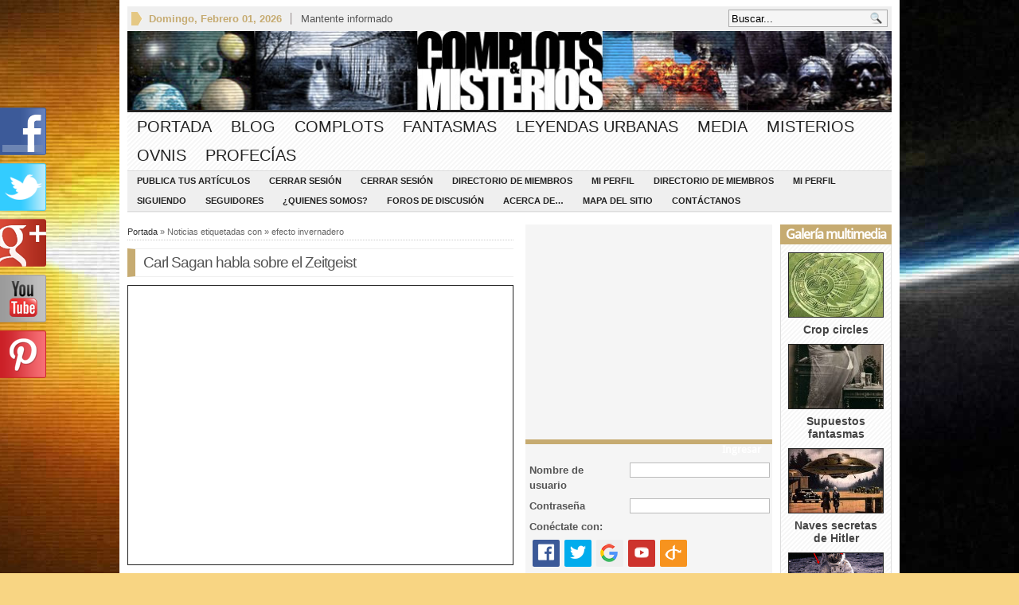

--- FILE ---
content_type: text/html; charset=UTF-8
request_url: https://www.complotsymisterios.com.ar/tag/efecto-invernadero
body_size: 13251
content:
<!DOCTYPE html PUBLIC "-//W3C//DTD XHTML 1.0 Transitional//EN" "http://www.w3.org/TR/xhtml1/DTD/xhtml1-transitional.dtd">
<html xmlns="http://www.w3.org/1999/xhtml">
<head profile="http://gmpg.org/xfn/11">

<meta http-equiv="Content-Type" content="text/html; charset=UTF-8" />
	
<title>Complots y Misterios &#8211; Revelando las principales incógnitas de la humanidad | Archivo de eiquetas | efecto invernadero</title>

	<link rel="stylesheet" type="text/css" media="all" href="https://www.complotsymisterios.com.ar/wp-content/themes/_wpnewspaper/style.css" />
	
	<link rel="alternate" type="application/rss+xml" title="RSS 2.0" href="http://www.complotsymisterios.com.ar/feed" />	
	<link rel="pingback" href="https://www.complotsymisterios.com.ar/xmlrpc.php" />

	<meta name='robots' content='max-image-preview:large' />
<link rel='dns-prefetch' href='//ajax.googleapis.com' />
<link rel='dns-prefetch' href='//s.w.org' />
<link rel="alternate" type="application/rss+xml" title="Complots y Misterios - Revelando las principales incógnitas de la humanidad &raquo; Feed" href="https://www.complotsymisterios.com.ar/feed" />
<link rel="alternate" type="application/rss+xml" title="Complots y Misterios - Revelando las principales incógnitas de la humanidad &raquo; Feed de los comentarios" href="https://www.complotsymisterios.com.ar/comments/feed" />
<link rel="alternate" type="application/rss+xml" title="Complots y Misterios - Revelando las principales incógnitas de la humanidad &raquo; Etiqueta efecto invernadero del feed" href="https://www.complotsymisterios.com.ar/tag/efecto-invernadero/feed" />
		<script type="text/javascript">
			window._wpemojiSettings = {"baseUrl":"https:\/\/s.w.org\/images\/core\/emoji\/13.0.1\/72x72\/","ext":".png","svgUrl":"https:\/\/s.w.org\/images\/core\/emoji\/13.0.1\/svg\/","svgExt":".svg","source":{"concatemoji":"https:\/\/www.complotsymisterios.com.ar\/wp-includes\/js\/wp-emoji-release.min.js?ver=5.7.14"}};
			!function(e,a,t){var n,r,o,i=a.createElement("canvas"),p=i.getContext&&i.getContext("2d");function s(e,t){var a=String.fromCharCode;p.clearRect(0,0,i.width,i.height),p.fillText(a.apply(this,e),0,0);e=i.toDataURL();return p.clearRect(0,0,i.width,i.height),p.fillText(a.apply(this,t),0,0),e===i.toDataURL()}function c(e){var t=a.createElement("script");t.src=e,t.defer=t.type="text/javascript",a.getElementsByTagName("head")[0].appendChild(t)}for(o=Array("flag","emoji"),t.supports={everything:!0,everythingExceptFlag:!0},r=0;r<o.length;r++)t.supports[o[r]]=function(e){if(!p||!p.fillText)return!1;switch(p.textBaseline="top",p.font="600 32px Arial",e){case"flag":return s([127987,65039,8205,9895,65039],[127987,65039,8203,9895,65039])?!1:!s([55356,56826,55356,56819],[55356,56826,8203,55356,56819])&&!s([55356,57332,56128,56423,56128,56418,56128,56421,56128,56430,56128,56423,56128,56447],[55356,57332,8203,56128,56423,8203,56128,56418,8203,56128,56421,8203,56128,56430,8203,56128,56423,8203,56128,56447]);case"emoji":return!s([55357,56424,8205,55356,57212],[55357,56424,8203,55356,57212])}return!1}(o[r]),t.supports.everything=t.supports.everything&&t.supports[o[r]],"flag"!==o[r]&&(t.supports.everythingExceptFlag=t.supports.everythingExceptFlag&&t.supports[o[r]]);t.supports.everythingExceptFlag=t.supports.everythingExceptFlag&&!t.supports.flag,t.DOMReady=!1,t.readyCallback=function(){t.DOMReady=!0},t.supports.everything||(n=function(){t.readyCallback()},a.addEventListener?(a.addEventListener("DOMContentLoaded",n,!1),e.addEventListener("load",n,!1)):(e.attachEvent("onload",n),a.attachEvent("onreadystatechange",function(){"complete"===a.readyState&&t.readyCallback()})),(n=t.source||{}).concatemoji?c(n.concatemoji):n.wpemoji&&n.twemoji&&(c(n.twemoji),c(n.wpemoji)))}(window,document,window._wpemojiSettings);
		</script>
		<style type="text/css">
img.wp-smiley,
img.emoji {
	display: inline !important;
	border: none !important;
	box-shadow: none !important;
	height: 1em !important;
	width: 1em !important;
	margin: 0 .07em !important;
	vertical-align: -0.1em !important;
	background: none !important;
	padding: 0 !important;
}
</style>
	<link rel='stylesheet' id='fblb-css-css'  href='https://www.complotsymisterios.com.ar/wp-content/plugins/arscode-social-slider/fblb.css?ver=5.7.14' type='text/css' media='all' />
<link rel='stylesheet' id='jquery-lionbars-css'  href='https://www.complotsymisterios.com.ar/wp-content/plugins/arscode-social-slider/lionbars/lionbars.css?ver=5.7.14' type='text/css' media='all' />
<!--[if lte IE 7]>
<link rel='stylesheet' id='fblb-css-ie7-css'  href='https://www.complotsymisterios.com.ar/wp-content/plugins/arscode-social-slider/ie7.css?ver=5.7.14' type='text/css' media='all' />
<![endif]-->
<link rel='stylesheet' id='login-with-ajax-css'  href='https://www.complotsymisterios.com.ar/wp-content/plugins/login-with-ajax/widget/widget.css?ver=3.1.11' type='text/css' media='all' />
<link rel='stylesheet' id='wp-block-library-css'  href='https://www.complotsymisterios.com.ar/wp-includes/css/dist/block-library/style.min.css?ver=5.7.14' type='text/css' media='all' />
<link rel='stylesheet' id='gabfire-widget-css-css'  href='https://www.complotsymisterios.com.ar/wp-content/plugins/gabfire-widget-pack/css/style.css?ver=5.7.14' type='text/css' media='all' />
<link rel='stylesheet' id='userpro_google_font-css'  href='https://www.complotsymisterios.com.arhttps?ver=5.7.14' type='text/css' media='all' />
<link rel='stylesheet' id='userpro_min-css'  href='https://www.complotsymisterios.com.ar/wp-content/plugins/userpro/css/userpro.min.css?ver=5.7.14' type='text/css' media='all' />
<link rel='stylesheet' id='userpro_lightview-css'  href='https://www.complotsymisterios.com.ar/wp-content/plugins/userpro/css/lightview/lightview.css?ver=5.7.14' type='text/css' media='all' />
<link rel='stylesheet' id='userpro_jquery_ui_style-css'  href='https://www.complotsymisterios.com.ar/wp-content/plugins/userpro/css/userpro-jquery-ui.css?ver=5.7.14' type='text/css' media='all' />
<link rel='stylesheet' id='userpro_skin_min-css'  href='https://www.complotsymisterios.com.ar/wp-content/plugins/userpro/skins/elegant/style.css?ver=5.7.14' type='text/css' media='all' />
<link rel='stylesheet' id='rpt_front_style-css'  href='https://www.complotsymisterios.com.ar/wp-content/plugins/related-posts-thumbnails/assets/css/front.css?ver=1.9.0' type='text/css' media='all' />
<link rel='stylesheet' id='userpro_msg-css'  href='https://www.complotsymisterios.com.ar/wp-content/plugins/userpro-messaging/css/userpro-msg.css?ver=5.7.14' type='text/css' media='all' />
<link rel='stylesheet' id='userpro_mcsroll-css'  href='https://www.complotsymisterios.com.ar/wp-content/plugins/userpro-messaging/css/jquery.mCustomScrollbar.css?ver=5.7.14' type='text/css' media='all' />
<link rel='stylesheet' id='ratenow_css-css'  href='http://www.complotsymisterios.com.ar/wp-content/plugins/userpro-rating/assets/lib/jquery.raty.css?ver=5.7.14' type='text/css' media='all' />
<link rel='stylesheet' id='rate-custom_css-css'  href='http://www.complotsymisterios.com.ar/wp-content/plugins/userpro-rating/assets/rate-custom.css?ver=5.7.14' type='text/css' media='all' />
<link rel='stylesheet' id='gabfire_shortcodes-css'  href='https://www.complotsymisterios.com.ar/wp-content/themes/_wpnewspaper/framework/functions/shortcodes.css?ver=5.7.14' type='text/css' media='all' />
<script type='text/javascript' src='http://www.complotsymisterios.com.ar/wp-content/plugins/facebook-activity-feed-widget-for-wordpress/jscolor/jscolor.js?ver=5.7.14' id='jscolor-js'></script>
<script type='text/javascript' src='http://ajax.googleapis.com/ajax/libs/jquery/1/jquery.min.js?ver=5.7.14' id='jquery-js'></script>
<script type='text/javascript' src='https://www.complotsymisterios.com.ar/wp-content/plugins/arscode-social-slider/js/userscripts.js?ver=5.7.14' id='fblb-js-js'></script>
<script type='text/javascript' src='https://www.complotsymisterios.com.ar/wp-content/plugins/arscode-social-slider/lionbars/jquery.lionbars.0.3.min.js?ver=5.7.14' id='jquery-lionbars-js'></script>
<script type='text/javascript' id='login-with-ajax-js-extra'>
/* <![CDATA[ */
var LWA = {"ajaxurl":"https:\/\/www.complotsymisterios.com.ar\/wp-admin\/admin-ajax.php"};
/* ]]> */
</script>
<script type='text/javascript' src='https://www.complotsymisterios.com.ar/wp-content/plugins/login-with-ajax/widget/login-with-ajax.js?ver=3.1.11' id='login-with-ajax-js'></script>
<script type='text/javascript' src='https://www.complotsymisterios.com.ar/wp-content/plugins/userpro/scripts/scripts.min.js?ver=5.7.14' id='userpro_min-js'></script>
<script type='text/javascript' src='https://ajax.googleapis.com/ajax/libs/swfobject/2.2/swfobject.js?ver=5.7.14' id='userpro_swf-js'></script>
<script type='text/javascript' src='https://www.complotsymisterios.com.ar/wp-content/plugins/userpro/scripts/spinners/spinners.min.js?ver=5.7.14' id='userpro_spinners-js'></script>
<script type='text/javascript' src='https://www.complotsymisterios.com.ar/wp-content/plugins/userpro/scripts/lightview/lightview.js?ver=5.7.14' id='userpro_lightview-js'></script>
<script type='text/javascript' src='https://www.complotsymisterios.com.ar/wp-content/plugins/userpro-messaging/scripts/userpro-msg.js?ver=5.7.14' id='userpro_msg-js'></script>
<script type='text/javascript' src='https://www.complotsymisterios.com.ar/wp-content/plugins/userpro-messaging/scripts/jquery.textareaAutoResize.js?ver=5.7.14' id='userpro_textarea_auto-js'></script>
<script type='text/javascript' src='https://www.complotsymisterios.com.ar/wp-content/plugins/userpro-messaging/scripts/jquery.mousewheel.min.js?ver=5.7.14' id='userpro_mousewheel-js'></script>
<script type='text/javascript' src='https://www.complotsymisterios.com.ar/wp-content/plugins/userpro-messaging/scripts/jquery.mCustomScrollbar.min.js?ver=5.7.14' id='userpro_mcsroll-js'></script>
<script type='text/javascript' src='https://www.complotsymisterios.com.ar/wp-content/plugins/userpro/addons/social/scripts/userpro-social.js?ver=5.7.14' id='userpro_sc-js'></script>
<script type='text/javascript' src='https://www.complotsymisterios.com.ar/wp-content/plugins/userpro/addons/emd/scripts/userpro-emd.js?ver=5.7.14' id='userpro_ed-js'></script>
<script type='text/javascript' src='http://www.complotsymisterios.com.ar/wp-content/plugins/userpro-rating/assets/lib/jquery.raty.js?ver=5.7.14' id='rate_jquery-js'></script>
<script type='text/javascript' src='http://www.complotsymisterios.com.ar/wp-content/plugins/userpro-rating/assets/rate.js?ver=5.7.14' id='rate_js-js'></script>
<script type='text/javascript' src='https://www.complotsymisterios.com.ar/wp-includes/js/jquery/jquery-migrate.min.js?ver=3.3.2' id='jquery-migrate-js'></script>
<script type='text/javascript' src='https://www.complotsymisterios.com.ar/wp-content/themes/_wpnewspaper/inc/js/jquery.cycle.all.min.js?ver=5.7.14' id='jcycle-js'></script>
<script type='text/javascript' src='https://www.complotsymisterios.com.ar/wp-content/themes/_wpnewspaper/inc/js/slides.min.jquery.js?ver=5.7.14' id='slides.min-js'></script>
<script type='text/javascript' src='https://www.complotsymisterios.com.ar/wp-content/themes/_wpnewspaper/inc/js/jquery.tools.min.js?ver=5.7.14' id='jquerytools-js'></script>
<script type='text/javascript' src='https://www.complotsymisterios.com.ar/wp-content/themes/_wpnewspaper/inc/js/jquery.colorbox-min.js?ver=5.7.14' id='colorbox-js'></script>
<script type='text/javascript' src='https://www.complotsymisterios.com.ar/wp-content/themes/_wpnewspaper/inc/js/flowplayer/flowplayer-3.2.6.min.js?ver=5.7.14' id='flowplayer-js'></script>
<script type='text/javascript' src='https://www.complotsymisterios.com.ar/wp-content/themes/_wpnewspaper/inc/js/superfish-1.4.8.js?ver=5.7.14' id='superfish-js'></script>
<link rel="https://api.w.org/" href="https://www.complotsymisterios.com.ar/wp-json/" /><link rel="alternate" type="application/json" href="https://www.complotsymisterios.com.ar/wp-json/wp/v2/tags/5140" /><link rel="EditURI" type="application/rsd+xml" title="RSD" href="https://www.complotsymisterios.com.ar/xmlrpc.php?rsd" />
<link rel="wlwmanifest" type="application/wlwmanifest+xml" href="https://www.complotsymisterios.com.ar/wp-includes/wlwmanifest.xml" /> 
<meta name="generator" content="WordPress 5.7.14" />
<script type='text/javascript' src='https://complotsymisterios.api.oneall.com/socialize/library.js' id='oa_social_library-js'></script>
		<script type="text/javascript">
		var userpro_ajax_url = 'https://www.complotsymisterios.com.ar/wp-admin/admin-ajax.php';
		</script>
			<script type="text/javascript">
		var userpro_upload_url = 'https://www.complotsymisterios.com.ar/wp-content/plugins/userpro/lib/fileupload/fileupload.php';
		</script>
		<script type="text/javascript">
	var ajaxurl = 'https://www.complotsymisterios.com.ar/wp-admin/admin-ajax.php';
	</script>
	<link href="https://www.complotsymisterios.com.ar/wp-content/themes/_wpnewspaper/styles/sans-yellow.css" rel="stylesheet" type="text/css" />

	<script type='text/javascript'>
	(function($) {
		$(document).ready(function() { 
			
			$('a[href=#top]').click(function(){	$('html, body').animate({scrollTop:0}, 'slow');	return false; });			
						
			$(".inline").colorbox({inline:true, width:450});
			
			$('#featured-slider .fea-slides').cycle({ 
				pauseOnPagerHover: 1,
				prev:   '.fea_prev',
				next:   '.fea_next',
				pauseOnPagerHover: 1,
				fx:     'fade',
				timeout: '5',
				speed: '1',
				pager:  '#featured-nav', 
				pagerAnchorBuilder: function(idx, slide) { 
					// return selector string for existing anchor 
					return '#featured-nav li:eq(' + idx + ') a'; 
				} 
			});

			$('#video-slider .fea-slides').cycle({ 
				pauseOnPagerHover: 1,
				prev:   '.vid_prev',
				next:   '.vid_next',
				pager:  '#vid-nav', 
				fx:     'fade',
				timeout: 0
			});
			
			$('#mid-slider .fea-slides').cycle({ 
				fx:     'fade', 
				timeout: 0,
				prev:   '.media_prev',
				next:   '.media_next',
				pauseOnPagerHover: 1,
				pager:  '#mid-slider-pagination', 
				pagerAnchorBuilder: function(idx, slide) { 
					// return selector string for existing anchor 
					return '#mid-slider-pagination li:eq(' + idx + ') a'; 
				} 
			});					

			$('#slides').slides({
								autoHeight: true
			});

			$("ul.tabs").tabs("div.panes > div");
			$("ul.sc_tabs").tabs("div.sc_tabs-content > div");
		});
	})(jQuery);
	</script>
      <style>
      #related_posts_thumbnails li{
          border-right: 1px solid #DDDDDD;
          background-color: #FFFFFF      }
      #related_posts_thumbnails li:hover{
          background-color: #EEEEEF;
      }
      .relpost_content{
          font-size:	12px;
          color: 		#333333;
      }
      .relpost-block-single{
          background-color: #FFFFFF;
          border-right: 1px solid  #DDDDDD;
          border-left: 1px solid  #DDDDDD;
          margin-right: -1px;
      }
      .relpost-block-single:hover{
          background-color: #EEEEEF;
      }
      </style>

  <link rel="shortcut icon" href="http://www.complotsymisterios.com.ar/wp-content/uploads/2013/07/favicon.ico"/>
<script>
  (function(i,s,o,g,r,a,m){i['GoogleAnalyticsObject']=r;i[r]=i[r]||function(){
  (i[r].q=i[r].q||[]).push(arguments)},i[r].l=1*new Date();a=s.createElement(o),
  m=s.getElementsByTagName(o)[0];a.async=1;a.src=g;m.parentNode.insertBefore(a,m)
  })(window,document,'script','//www.google-analytics.com/analytics.js','ga');

  ga('create', 'UA-1459685-30', 'complotsymisterios.com.ar');
  ga('send', 'pageview');

</script>
<style type="text/css" id="custom-background-css">
body.custom-background { background-image: url("https://www.complotsymisterios.com.ar/wp-content/uploads/2013/07/bg2.jpg"); background-position: center top; background-size: auto; background-repeat: no-repeat; background-attachment: fixed; }
</style>
		
	
		
	
		<link rel="stylesheet" type="text/css" media="all" href="https://www.complotsymisterios.com.ar/wp-content/themes/_wpnewspaper/colorbox.css" />
	
	<!--[if lte IE 8]>
		<style type="text/css" media="screen">
			#gab_gallery .apple_overlay {border:1px solid #aaa;}
		</style>
	<![endif]-->	

</head>

<body class="archive tag tag-efecto-invernadero tag-5140 custom-background">


<div class="wrapper">
	<div id="masthead">
		<ul class="mastheadnav dropdown">
						
				<li class="date">
					<script type="text/javascript">
						<!--
						var mydate=new Date()
						var year=mydate.getYear()
						if (year < 1000)
						year+=1900
						var day=mydate.getDay()
						var month=mydate.getMonth()
						var daym=mydate.getDate()
						if (daym<10)
						daym="0"+daym
						var dayarray=new Array("Domingo","Lunes","Martes","Miércoles","Jueves","Viernes","Sábado")
						var montharray=new Array("Enero","Febrero","Marzo","Abril","Mayo","Junio","Julio","Agosto","Septiembre","Octubre","Noviembre","Diciembre")
						document.write(""+dayarray[day]+", "+montharray[month]+" "+daym+", "+year+"")
						// -->
					</script>
				</li>
				<li><a class="inline" href="#sconnected">Mantente informado</a></li>			
					</ul>
		<div class="hide">
			<div id="sconnected"> 
									<h3 class="widgettitle">Widgetized Section</h3>
					<p>Go to Admin &raquo; Appearance &raquo; Widgets &raquo;  and move <strong>Gabfire Widget: Social</strong> into that <strong>MastheadOverlay</strong> zone</p>
							</div>
		</div>
		
		<div id="search">
			<form class="gab_search_style1" action="https://www.complotsymisterios.com.ar/">
	<fieldset>
		<input type="text" id="s" name="s" value="Buscar..." onfocus="if(this.value==this.defaultValue)this.value='';" onblur="if(this.value=='')this.value=this.defaultValue;"/>
		<input type="image" class="submit_style1" src="https://www.complotsymisterios.com.ar/wp-content/themes/_wpnewspaper/framework/images/search.png" alt="Buscar..." value="" /> 
	</fieldset>
</form>		</div><!-- /search -->
		<div class="clear"></div>
		
	</div><!-- /masthead -->

	<div id="header">
					<a href="https://www.complotsymisterios.com.ar/" title="En nuestro sitio intentaremos revelarte los principales misterios que se han ido generando a lo largo de la historia, dar un poco de luz sobre el fenómeno de los OVNIS y las abducciones, mostrarte fotos y hechos comprobados sobre los fantasmas y sus apariciones">
				<img src="http://www.complotsymisterios.com.ar/wp-content/uploads/2013/07/logo2.jpg" id="header_banner" alt="Complots y Misterios &#8211; Revelando las principales incógnitas de la humanidad" title="Complots y Misterios &#8211; Revelando las principales incógnitas de la humanidad"/>
			</a>
					

	</div><!-- /header -->

	<div id="mainmenu">
		<ul class="mainnav dropdown">
						
				<li class="first"><a href="https://www.complotsymisterios.com.ar/" title="En nuestro sitio intentaremos revelarte los principales misterios que se han ido generando a lo largo de la historia, dar un poco de luz sobre el fenómeno de los OVNIS y las abducciones, mostrarte fotos y hechos comprobados sobre los fantasmas y sus apariciones">Portada</a></li>
				
					<li class="cat-item cat-item-334"><a href="https://www.complotsymisterios.com.ar/secciones/blog">Blog</a>
<ul class='children'>
	<li class="cat-item cat-item-2753"><a href="https://www.complotsymisterios.com.ar/secciones/blog/notas-de-los-usuarios">Notas de los usuarios</a>
</li>
	<li class="cat-item cat-item-266"><a href="https://www.complotsymisterios.com.ar/secciones/blog/preguntas-y-respuestas">Preguntas y Respuestas</a>
</li>
	<li class="cat-item cat-item-5199"><a href="https://www.complotsymisterios.com.ar/secciones/blog/relatos-de-horror">Relatos de horror</a>
</li>
	<li class="cat-item cat-item-307"><a href="https://www.complotsymisterios.com.ar/secciones/blog/videos-de-los-usuarios">Videos de los usuarios</a>
</li>
</ul>
</li>
	<li class="cat-item cat-item-12"><a href="https://www.complotsymisterios.com.ar/secciones/complots-y-fabulaciones">Complots</a>
<ul class='children'>
	<li class="cat-item cat-item-24"><a href="https://www.complotsymisterios.com.ar/secciones/complots-y-fabulaciones/conspiraciones">Conspiraciones</a>
</li>
	<li class="cat-item cat-item-25"><a href="https://www.complotsymisterios.com.ar/secciones/complots-y-fabulaciones/videos-sobre-complots">Videos sobre complots</a>
</li>
</ul>
</li>
	<li class="cat-item cat-item-3"><a href="https://www.complotsymisterios.com.ar/secciones/fantasmas-y-apariciones">Fantasmas</a>
<ul class='children'>
	<li class="cat-item cat-item-4"><a href="https://www.complotsymisterios.com.ar/secciones/fantasmas-y-apariciones/apariciones">Apariciones</a>
</li>
	<li class="cat-item cat-item-5"><a href="https://www.complotsymisterios.com.ar/secciones/fantasmas-y-apariciones/casos-inexplicables">Casos inexplicables</a>
</li>
	<li class="cat-item cat-item-6"><a href="https://www.complotsymisterios.com.ar/secciones/fantasmas-y-apariciones/videos-de-fantasmas">Videos de fantasmas</a>
</li>
</ul>
</li>
	<li class="cat-item cat-item-10"><a href="https://www.complotsymisterios.com.ar/secciones/leyendas-urbanas">Leyendas urbanas</a>
<ul class='children'>
	<li class="cat-item cat-item-18"><a href="https://www.complotsymisterios.com.ar/secciones/leyendas-urbanas/leyendas-actuales">Leyendas actuales</a>
</li>
	<li class="cat-item cat-item-19"><a href="https://www.complotsymisterios.com.ar/secciones/leyendas-urbanas/leyendas-en-la-historia">Leyendas en la historia</a>
</li>
	<li class="cat-item cat-item-26"><a href="https://www.complotsymisterios.com.ar/secciones/leyendas-urbanas/videos-sobre-leyendas">Videos sobre leyendas</a>
</li>
</ul>
</li>
	<li class="cat-item cat-item-30"><a href="https://www.complotsymisterios.com.ar/secciones/media">Media</a>
<ul class='children'>
	<li class="cat-item cat-item-1096"><a href="https://www.complotsymisterios.com.ar/secciones/media/documentales">Documentales</a>
</li>
	<li class="cat-item cat-item-28"><a href="https://www.complotsymisterios.com.ar/secciones/media/galeria-de-fotos">Galería de fotos</a>
</li>
	<li class="cat-item cat-item-29"><a href="https://www.complotsymisterios.com.ar/secciones/media/galeria-de-videos">Galería de videos</a>
</li>
</ul>
</li>
	<li class="cat-item cat-item-11"><a href="https://www.complotsymisterios.com.ar/secciones/misterios-sin-resolver">Misterios</a>
<ul class='children'>
	<li class="cat-item cat-item-20"><a href="https://www.complotsymisterios.com.ar/secciones/misterios-sin-resolver/misterios-actuales">Misterios actuales</a>
</li>
	<li class="cat-item cat-item-21"><a href="https://www.complotsymisterios.com.ar/secciones/misterios-sin-resolver/misterios-en-la-historia">Misterios en la historia</a>
	<ul class='children'>
	<li class="cat-item cat-item-642"><a href="https://www.complotsymisterios.com.ar/secciones/misterios-sin-resolver/misterios-en-la-historia/ooparts">Ooparts</a>
</li>
	</ul>
</li>
	<li class="cat-item cat-item-22"><a href="https://www.complotsymisterios.com.ar/secciones/misterios-sin-resolver/misterios-religiosos">Misterios religiosos</a>
</li>
	<li class="cat-item cat-item-23"><a href="https://www.complotsymisterios.com.ar/secciones/misterios-sin-resolver/videos-sobre-misterios">Videos sobre misterios</a>
</li>
</ul>
</li>
	<li class="cat-item cat-item-8"><a href="https://www.complotsymisterios.com.ar/secciones/ovnis-y-extraterrestres">Ovnis</a>
<ul class='children'>
	<li class="cat-item cat-item-14"><a href="https://www.complotsymisterios.com.ar/secciones/ovnis-y-extraterrestres/abducciones">Abducciones</a>
</li>
	<li class="cat-item cat-item-1094"><a href="https://www.complotsymisterios.com.ar/secciones/ovnis-y-extraterrestres/seres-extraterrestres">Extraterrestres</a>
</li>
	<li class="cat-item cat-item-13"><a href="https://www.complotsymisterios.com.ar/secciones/ovnis-y-extraterrestres/objetos-no-identificados">Objetos no identificados</a>
</li>
	<li class="cat-item cat-item-15"><a href="https://www.complotsymisterios.com.ar/secciones/ovnis-y-extraterrestres/videos-de-ovnis">Videos de OVNIs</a>
</li>
</ul>
</li>
	<li class="cat-item cat-item-9"><a href="https://www.complotsymisterios.com.ar/secciones/predicciones-y-profecias">Profecías</a>
<ul class='children'>
	<li class="cat-item cat-item-16"><a href="https://www.complotsymisterios.com.ar/secciones/predicciones-y-profecias/profecias-generales">Profecías generales</a>
</li>
	<li class="cat-item cat-item-17"><a href="https://www.complotsymisterios.com.ar/secciones/predicciones-y-profecias/profecias-religiosas">Profecías religiosas</a>
</li>
	<li class="cat-item cat-item-27"><a href="https://www.complotsymisterios.com.ar/secciones/predicciones-y-profecias/videos-sobre-profecias">Videos sobre profecías</a>
</li>
</ul>
</li>
				
		</ul>
		<div class="clear"></div>
	</div><!-- /mainmenu -->
	
	<div id="submenu">
		<ul class="subnav dropdown">
							<li class="page_item page-item-2432"><a href="https://www.complotsymisterios.com.ar/publica-tus-articulos.html">Publica tus artículos</a></li>
<li class="page_item page-item-9242"><a href="https://www.complotsymisterios.com.ar/logout.html">Cerrar sesión</a></li>
<li class="page_item page-item-9243"><a href="https://www.complotsymisterios.com.ar/logout-2.html">Cerrar sesión</a></li>
<li class="page_item page-item-9244"><a href="https://www.complotsymisterios.com.ar/members.html">Directorio de miembros</a></li>
<li class="page_item page-item-9245 page_item_has_children"><a href="https://www.complotsymisterios.com.ar/profile.html">Mi perfil</a>
<ul class='children'>
	<li class="page_item page-item-9247"><a href="https://www.complotsymisterios.com.ar/profile/edit.html">Editar perfil</a></li>
	<li class="page_item page-item-9250"><a href="https://www.complotsymisterios.com.ar/profile/register.html">Registrarse</a></li>
	<li class="page_item page-item-9252"><a href="https://www.complotsymisterios.com.ar/profile/login.html">Iniciar sesión</a></li>
</ul>
</li>
<li class="page_item page-item-9246"><a href="https://www.complotsymisterios.com.ar/members-2.html">Directorio de miembros</a></li>
<li class="page_item page-item-9248 page_item_has_children"><a href="https://www.complotsymisterios.com.ar/profile-2.html">Mi perfil</a>
<ul class='children'>
	<li class="page_item page-item-9249"><a href="https://www.complotsymisterios.com.ar/profile-2/edit.html">Editar perfil</a></li>
	<li class="page_item page-item-9251"><a href="https://www.complotsymisterios.com.ar/profile-2/register.html">Registrarse</a></li>
	<li class="page_item page-item-9253"><a href="https://www.complotsymisterios.com.ar/profile-2/login.html">Iniciar sesión</a></li>
</ul>
</li>
<li class="page_item page-item-9254"><a href="https://www.complotsymisterios.com.ar/following.html">Siguiendo</a></li>
<li class="page_item page-item-9255"><a href="https://www.complotsymisterios.com.ar/followers.html">Seguidores</a></li>
<li class="page_item page-item-356 page_item_has_children"><a href="https://www.complotsymisterios.com.ar/quienes-somos.html">¿Quienes somos?</a>
<ul class='children'>
	<li class="page_item page-item-12"><a href="https://www.complotsymisterios.com.ar/quienes-somos/terminos-y-condiciones.html">Términos y Condiciones</a></li>
</ul>
</li>
<li class="page_item page-item-365"><a href="https://www.complotsymisterios.com.ar/foros-de-discusion.html">Foros de discusión</a></li>
<li class="page_item page-item-10 page_item_has_children"><a href="https://www.complotsymisterios.com.ar/acerca-de-complots-y-misterios.html">Acerca de&#8230;</a>
<ul class='children'>
	<li class="page_item page-item-2916"><a href="https://www.complotsymisterios.com.ar/acerca-de-complots-y-misterios/intercambio-de-enlaces.html">Intercambio de enlaces</a></li>
	<li class="page_item page-item-2"><a href="https://www.complotsymisterios.com.ar/acerca-de-complots-y-misterios/politica_de_privacidad.html">Política de privacidad</a></li>
</ul>
</li>
<li class="page_item page-item-1717"><a href="https://www.complotsymisterios.com.ar/mapa-del-sitio.html">Mapa del sitio</a></li>
<li class="page_item page-item-363"><a href="https://www.complotsymisterios.com.ar/contactanos.html">Contáctanos</a></li>
				
		</ul>
		<div class="clear"></div>
	</div><!-- /submenu -->
	<div id="container">

			<div id="main">			
				<span id="bcrum"><a href="https://www.complotsymisterios.com.ar">Portada</a>&nbsp;&raquo;&nbsp;Noticias etiquetadas con&nbsp;&raquo;&nbsp;efecto invernadero</span>
					

	<div id="post-8891" class="entry post-8891 post type-post status-publish format-standard has-post-thumbnail hentry category-conspiraciones category-galeria-de-videos category-videos-sobre-complots tag-carl-sagan tag-efecto-invernadero tag-gobiernos tag-historia tag-militares tag-nasa tag-planeta tag-tierra tag-verdad tag-zeitgeist">	

		<h2 class="entry_title">
			<a href="https://www.complotsymisterios.com.ar/complots-y-fabulaciones/conspiraciones/carl-sagan-habla-sobre-el-zeitgeist.html" rel="bookmark" title="Enlace permanente a Carl Sagan habla sobre el Zeitgeist" >Carl Sagan habla sobre el Zeitgeist</a>
		</h2>
		
		
		<span class="cf_gab_video aligncenter archive-video">		
			<iframe title="Carl Sagan habla sobre el Zeitgeist" src="http://www.youtube.com/embed/_WJ3Fli7iYY?wmode=opaque&amp;showinfo=0&amp;autohide=1" width="483" height="350" allowfullscreen></iframe>
		</span>		<p>Para verlo correctamente, hay que activar los subtítulos desde la barra del navegador de YouTube Zeitgeist es originalmente una expresión del idioma alemán que significa «el espíritu (Geist) del tiempo&hellip;</p>
		<p class="postmeta"><span class="meta_date">19 enero, 2014</span><span class="meta_comment"><a href="https://www.complotsymisterios.com.ar/complots-y-fabulaciones/conspiraciones/carl-sagan-habla-sobre-el-zeitgeist.html#respond">Sin comentarios</a></span><span class="meta_permalink"><a href="https://www.complotsymisterios.com.ar/complots-y-fabulaciones/conspiraciones/carl-sagan-habla-sobre-el-zeitgeist.html" title="Enlace permanente a Carl Sagan habla sobre el Zeitgeist" rel="bookmark">Leer más</a></span></p>
	</div>

			</div><!-- #main -->
			
			<div id="sidebar">
				<div class="sidebarinner">
	<div class="sidebar_left">
	<div class="widget">
	<script type="text/javascript"><!--
google_ad_client = "ca-pub-5423817349245703";
/* 300x250 Complots */
google_ad_slot = "2641343092";
google_ad_width = 300;
google_ad_height = 250;
//-->
</script>
<script type="text/javascript" src="//pagead2.googlesyndication.com/pagead/show_ads.js">
</script></div>
<div id="loginwithajaxwidget-3" class="widget widget_loginwithajaxwidget"><div class="widgetinner"><h3 class="widgettitle"><span class="lwa-title">Ingresar</span></h3>
	<div class="lwa lwa-default">        <form class="lwa-form" action="https://www.complotsymisterios.com.ar/wp-login.php" method="post">
        	<div>
        	<span class="lwa-status"></span>
            <table>
                <tr class="lwa-username">
                    <td class="lwa-username-label">
                        <label>Nombre de usuario</label>
                    </td>
                    <td class="lwa-username-input">
                        <input type="text" name="log" />
                    </td>
                </tr>
                <tr class="lwa-password">
                    <td class="lwa-password-label">
                        <label>Contraseña</label>
                    </td>
                    <td class="lwa-password-input">
                        <input type="password" name="pwd" />
                    </td>
                </tr>
                <tr><td colspan="2"> <!-- OneAll.com / Social Login for WordPress / v5.7 -->
<div class="oneall_social_login">
 <div class="oneall_social_login_label" style="margin-bottom: 3px;"><label>Conéctate con:</label></div>
 <div class="oneall_social_login_providers" id="oneall_social_login_providers_1172778"></div>
 <script data-cfasync="false" type="text/javascript">
  oneall.api.plugins.social_login.build('oneall_social_login_providers_1172778', {
   'providers': ['facebook','twitter','google','youtube','openid'], 
   'callback_uri': (window.location.href + ((window.location.href.split('?')[1] ? '&amp;': '?') + "oa_social_login_source=login")), 
   'css_theme_uri': 'https://secure.oneallcdn.com/css/api/socialize/themes/wordpress/modern.css' 
  });
 </script>
</div></td></tr>
                <tr class="lwa-submit">
                    <td class="lwa-submit-button">
                        <input type="submit" name="wp-submit" id="lwa_wp-submit" value="Acceder" tabindex="100" />
                        <input type="hidden" name="lwa_profile_link" value="1" />
                        <input type="hidden" name="login-with-ajax" value="login" />
						                    </td>
                    <td class="lwa-submit-links">
                        <input name="rememberme" type="checkbox" class="lwa-rememberme" value="forever" /> <label>Recuérdame</label>
                        <br />
												<a class="lwa-links-remember" href="https://www.complotsymisterios.com.ar/wp-login.php?action=lostpassword" title="Contraseña perdida y recuperada">¿Olvidaste la contraseña?</a>
						                        						<br />
						<a href="https://www.complotsymisterios.com.ar/wp-login.php?action=register" class="lwa-links-register lwa-links-modal">Regístrate</a>
                                            </td>
                </tr>
            </table>
            </div>
        </form>
                <form class="lwa-remember" action="https://www.complotsymisterios.com.ar/wp-login.php?action=lostpassword" method="post" style="display:none;">
        	<div>
        	<span class="lwa-status"></span>
            <table>
                <tr>
                    <td>
                        <strong>Contraseña olvidada</strong>         
                    </td>
                </tr>
                <tr>
                    <td class="lwa-remember-email">  
                                                <input type="text" name="user_login" class="lwa-user-remember" value="Introduce tu nombre de usuario o correo electrónico" onfocus="if(this.value == 'Introduce tu nombre de usuario o correo electrónico'){this.value = '';}" onblur="if(this.value == ''){this.value = 'Introduce tu nombre de usuario o correo electrónico'}" />
                                            </td>
                </tr>
                <tr>
                    <td class="lwa-remember-buttons">
                        <input type="submit" value="Obtener nueva contraseña" class="lwa-button-remember" />
                        <a href="#" class="lwa-links-remember-cancel">Cancelar</a>
                        <input type="hidden" name="login-with-ajax" value="remember" />
                    </td>
                </tr>
            </table>
            </div>
        </form>
        				<div class="lwa-register lwa-register-default lwa-modal" style="display:none;">
			<h4>Registrarse en este sitio</h4>
			<p><em class="lwa-register-tip">Se enviará la contraseña a tu correo electrónico.</em></p>
			<form class="lwa-register-form" action="https://www.complotsymisterios.com.ar/wp-login.php?action=register" method="post">
				<div>
				<span class="lwa-status"></span>
				<p class="lwa-username">
					<label>Nombre de usuario<br />
					<input type="text" name="user_login" id="user_login" class="input" size="20" tabindex="10" /></label>
				</p>
				<p class="lwa-email">
					<label>Correo electrónico<br />
					<input type="text" name="user_email" id="user_email" class="input" size="25" tabindex="20" /></label>
				</p>
				<![if !IE]><style type="text/css">.seEDluLOME {visibility:hidden!important; display:none!important;}</style><div class="seEDluLOME"><input autocomplete="off" type="text" id="oudcHqE" name="newsignup_898192fbd7" value="" /></div><![endif]><![if !IE]><input autocomplete="off" type="hidden" id="xYnWVGzT" name="signup_496e474022" value="" /><![endif]><![if !IE]><div style="visibility:hidden!important; display:none!important; position:absolute; top:-14110px;"><label for="bd98698498">uIjSeHYE</label><br/><input autocomplete="off" tabindex="71268" type="text" id="GBtqhEAl" name="bd98698498" value="" /></div><![endif]> <!-- OneAll.com / Social Login for WordPress / v5.7 -->
<div class="oneall_social_login">
 <div class="oneall_social_login_label" style="margin-bottom: 3px;"><label>Conéctate con:</label></div>
 <div class="oneall_social_login_providers" id="oneall_social_login_providers_5513598"></div>
 <script data-cfasync="false" type="text/javascript">
  oneall.api.plugins.social_login.build('oneall_social_login_providers_5513598', {
   'providers': ['facebook','twitter','google','youtube','openid'], 
   'callback_uri': (window.location.href + ((window.location.href.split('?')[1] ? '&amp;': '?') + "oa_social_login_source=registration")), 
   'css_theme_uri': 'https://secure.oneallcdn.com/css/api/socialize/themes/wordpress/modern.css' 
  });
 </script>
</div><![if !IE]><style type="text/css">.JsldhaCs {visibility:hidden!important; display:none!important;}</style><div class="JsldhaCs"><input autocomplete="off" type="text" value="" id="hSTXIZ" name="617b797eaf" /></div><![endif]>
			<p>
				<label>¿De que color es la frutilla?<br />
				<input type="text" name="wangguardquestansw" id="wangguardquestansw" class="input wpreg-wangguardquestansw" value="" tabindex="26" />
				<input type="hidden" name="wangguardquest" value="3" />
			</p>								<p class="submit">
					<input type="submit" name="wp-submit" id="wp-submit" class="button-primary" value="Regístrate" tabindex="100" />
				</p>
		        <input type="hidden" name="login-with-ajax" value="register" />
		        </div>
			</form>
		</div>
			</div></div></div>
<div id="gabfire_ajaxtabs-2" class="widget gabfire_ajaxtabs"><div class="widgetinner"><h3 class="widgettitle">Sobre las notas</h3>
	
			
			<script type='text/javascript'>
				(function ($) {
					$(document).ready(function () {
						$('ul.gabfire_tabs li').click(function(){
							var tab_id = $(this).attr('data-tab');

							$('ul.gabfire_tabs li').removeClass('current_tab');
							$('.gabfire_tab-content').removeClass('current_tab');

							$(this).addClass('current_tab');
							$("#"+tab_id).addClass('current_tab');
						});
					});
				})(jQuery);

			</script>
			
			<div id="light_colorscheme">
			
				<ul class="tab_titles gabfire_tabs">
					<li class="gab_firsttab current_tab" data-tab="tab-1"><a href="#first">Lo último</a></li>					<li class="gab_secondtab" data-tab="tab-2"><a href="#third">Popular</a></li>					<li class="gab_thirdtab" data-tab="tab-3"><a href="#second">Comentarios</a></li>				</ul>

				<div class="panes">
										<div id="tab-1" class="gabfire_tab-content current_tab">
												<ul>
															<li>
									<a href="https://www.complotsymisterios.com.ar/misterios-sin-resolver/misterios-en-la-historia/el-enigma-y-misterio-de-teotihuacan-y-sus-piramides.html" rel="bookmark"><img src="https://www.complotsymisterios.com.ar/wp-content/themes/_wpnewspaper/timthumb.php?src=https%3A%2F%2Fwww.complotsymisterios.com.ar%2Fwp-content%2Fuploads%2F2014%2F12%2Fteotihuacan.jpg&amp;q=90&amp;w=35&amp;h=35&amp;zc=1" class="" alt="El enigma y misterio de Teotihuacan y sus Pirámides" title="El enigma y misterio de Teotihuacan y sus Pirámides" /></a><a href="https://www.complotsymisterios.com.ar/misterios-sin-resolver/misterios-en-la-historia/el-enigma-y-misterio-de-teotihuacan-y-sus-piramides.html" title="Permalink to El enigma y misterio de Teotihuacan y sus Pirámides" rel="bookmark" class="block">El enigma y misterio de Teotihuacan y sus Pirámides</a>
																			<span class="block">by <a href="https://www.complotsymisterios.com.ar/author/complots-y-misterios" title="Entradas de Complots y Misterios" rel="author">Complots y Misterios</a> - <a href="https://www.complotsymisterios.com.ar/misterios-sin-resolver/misterios-en-la-historia/el-enigma-y-misterio-de-teotihuacan-y-sus-piramides.html#respond">No Comment</a></span>
																	</li>
															<li>
									<a href="https://www.complotsymisterios.com.ar/misterios-sin-resolver/misterios-en-la-historia/10-curiosidades-acerca-de-las-piramides-de-egipto.html" rel="bookmark"><img src="https://www.complotsymisterios.com.ar/wp-content/themes/_wpnewspaper/timthumb.php?src=https%3A%2F%2Fwww.complotsymisterios.com.ar%2Fwp-content%2Fuploads%2F2014%2F12%2Fcuriosidades-piramide-egipto.jpg&amp;q=90&amp;w=35&amp;h=35&amp;zc=1" class="" alt="10 Curiosidades acerca de las Pirámides de Egipto" title="10 Curiosidades acerca de las Pirámides de Egipto" /></a><a href="https://www.complotsymisterios.com.ar/misterios-sin-resolver/misterios-en-la-historia/10-curiosidades-acerca-de-las-piramides-de-egipto.html" title="Permalink to 10 Curiosidades acerca de las Pirámides de Egipto" rel="bookmark" class="block">10 Curiosidades acerca de las Pirámides de Egipto</a>
																			<span class="block">by <a href="https://www.complotsymisterios.com.ar/author/complots-y-misterios" title="Entradas de Complots y Misterios" rel="author">Complots y Misterios</a> - <a href="https://www.complotsymisterios.com.ar/misterios-sin-resolver/misterios-en-la-historia/10-curiosidades-acerca-de-las-piramides-de-egipto.html#respond">No Comment</a></span>
																	</li>
															<li>
									<a href="https://www.complotsymisterios.com.ar/complots-y-fabulaciones/conspiraciones/el-grupo-bilderberg.html" rel="bookmark"><img src="https://www.complotsymisterios.com.ar/wp-content/themes/_wpnewspaper/timthumb.php?src=https%3A%2F%2Fwww.complotsymisterios.com.ar%2Fwp-content%2Fuploads%2F2014%2F12%2Fclub-bilderberg.jpg&amp;q=90&amp;w=35&amp;h=35&amp;zc=1" class="" alt="El grupo Bilderberg" title="El grupo Bilderberg" /></a><a href="https://www.complotsymisterios.com.ar/complots-y-fabulaciones/conspiraciones/el-grupo-bilderberg.html" title="Permalink to El grupo Bilderberg" rel="bookmark" class="block">El grupo Bilderberg</a>
																			<span class="block">by <a href="https://www.complotsymisterios.com.ar/author/complots-y-misterios" title="Entradas de Complots y Misterios" rel="author">Complots y Misterios</a> - <a href="https://www.complotsymisterios.com.ar/complots-y-fabulaciones/conspiraciones/el-grupo-bilderberg.html#respond">No Comment</a></span>
																	</li>
															<li>
									<a href="https://www.complotsymisterios.com.ar/media/galeria-de-videos/una-historia-real-de-la-deep-web.html" rel="bookmark"><img src="https://www.complotsymisterios.com.ar/wp-content/themes/_wpnewspaper/timthumb.php?src=https%3A%2F%2Fwww.complotsymisterios.com.ar%2Fwp-content%2Fuploads%2F2014%2F12%2Frelatos-deep-web.jpg&amp;q=90&amp;w=35&amp;h=35&amp;zc=1" class="" alt="Una historia real de la Deep Web" title="Una historia real de la Deep Web" /></a><a href="https://www.complotsymisterios.com.ar/media/galeria-de-videos/una-historia-real-de-la-deep-web.html" title="Permalink to Una historia real de la Deep Web" rel="bookmark" class="block">Una historia real de la Deep Web</a>
																			<span class="block">by <a href="https://www.complotsymisterios.com.ar/author/complots-y-misterios" title="Entradas de Complots y Misterios" rel="author">Complots y Misterios</a> - <a href="https://www.complotsymisterios.com.ar/media/galeria-de-videos/una-historia-real-de-la-deep-web.html#respond">No Comment</a></span>
																	</li>
															<li>
									<a href="https://www.complotsymisterios.com.ar/misterios-sin-resolver/misterios-religiosos/enigmas-del-antiguo-testamento.html" rel="bookmark"><img src="https://www.complotsymisterios.com.ar/wp-content/themes/_wpnewspaper/timthumb.php?src=https%3A%2F%2Fwww.complotsymisterios.com.ar%2Fwp-content%2Fuploads%2F2014%2F10%2Fenigmas-de-la-biblia.jpg&amp;q=90&amp;w=35&amp;h=35&amp;zc=1" class="" alt="Enigmas del antiguo Testamento" title="Enigmas del antiguo Testamento" /></a><a href="https://www.complotsymisterios.com.ar/misterios-sin-resolver/misterios-religiosos/enigmas-del-antiguo-testamento.html" title="Permalink to Enigmas del antiguo Testamento" rel="bookmark" class="block">Enigmas del antiguo Testamento</a>
																			<span class="block">by <a href="https://www.complotsymisterios.com.ar/author/complots-y-misterios" title="Entradas de Complots y Misterios" rel="author">Complots y Misterios</a> - <a href="https://www.complotsymisterios.com.ar/misterios-sin-resolver/misterios-religiosos/enigmas-del-antiguo-testamento.html#respond">No Comment</a></span>
																	</li>
													</ul>
					</div>
					
										<div id="tab-2" class="gabfire_tab-content">
												<ul>
															<li>
																		<a href="https://www.complotsymisterios.com.ar/blog/videos-de-los-usuarios/evidencia-ovni.html" title="Permalink to EVIDENCIA OVNI&#8230;" rel="bookmark">EVIDENCIA OVNI&#8230;</a>
																			<span class="block">by <a href="https://www.complotsymisterios.com.ar/author/complots-y-misterios" title="Entradas de Complots y Misterios" rel="author">Complots y Misterios</a> - <a href="https://www.complotsymisterios.com.ar/blog/videos-de-los-usuarios/evidencia-ovni.html#comments">50 Comments</a></span>
																	</li>
															<li>
									<a href="https://www.complotsymisterios.com.ar/media/galeria-de-videos/la-farsa-del-11-de-septiembre.html" rel="bookmark"><img src="https://www.complotsymisterios.com.ar/wp-content/themes/_wpnewspaper/timthumb.php?src=https%3A%2F%2Fwww.complotsymisterios.com.ar%2Fwp-content%2Fuploads%2F2010%2F12%2Fla-farsa-del-11-de-septiembre.jpg&amp;q=90&amp;w=35&amp;h=35&amp;zc=1" class="" alt="La farsa del 11 de Septiembre" title="La farsa del 11 de Septiembre" /></a>									<a href="https://www.complotsymisterios.com.ar/media/galeria-de-videos/la-farsa-del-11-de-septiembre.html" title="Permalink to La farsa del 11 de Septiembre" rel="bookmark">La farsa del 11 de Septiembre</a>
																			<span class="block">by <a href="https://www.complotsymisterios.com.ar/author/complots-y-misterios" title="Entradas de Complots y Misterios" rel="author">Complots y Misterios</a> - <a href="https://www.complotsymisterios.com.ar/media/galeria-de-videos/la-farsa-del-11-de-septiembre.html#comments">50 Comments</a></span>
																	</li>
															<li>
																		<a href="https://www.complotsymisterios.com.ar/blog/videos-de-los-usuarios/video-del-fantasma-de-cucuta.html" title="Permalink to Video del fantasma de Cucuta" rel="bookmark">Video del fantasma de Cucuta</a>
																			<span class="block">by <a href="https://www.complotsymisterios.com.ar/author/complots-y-misterios" title="Entradas de Complots y Misterios" rel="author">Complots y Misterios</a> - <a href="https://www.complotsymisterios.com.ar/blog/videos-de-los-usuarios/video-del-fantasma-de-cucuta.html#comments">50 Comments</a></span>
																	</li>
															<li>
									<a href="https://www.complotsymisterios.com.ar/media/galeria-de-videos/ovni-nave-nodriza-sobre-base-militar-de-noruega.html" rel="bookmark"><img src="https://www.complotsymisterios.com.ar/wp-content/themes/_wpnewspaper/timthumb.php?src=wp-content%2Fuploads%2F2010%2F11%2Fnave-nodriza-noruega.jpg&amp;q=90&amp;w=35&amp;h=35&amp;zc=1"" class="" alt="OVNI nave nodriza sobre base militar de Noruega" title="OVNI nave nodriza sobre base militar de Noruega" /></a>									<a href="https://www.complotsymisterios.com.ar/media/galeria-de-videos/ovni-nave-nodriza-sobre-base-militar-de-noruega.html" title="Permalink to OVNI nave nodriza sobre base militar de Noruega" rel="bookmark">OVNI nave nodriza sobre base militar de Noruega</a>
																			<span class="block">by <a href="https://www.complotsymisterios.com.ar/author/complots-y-misterios" title="Entradas de Complots y Misterios" rel="author">Complots y Misterios</a> - <a href="https://www.complotsymisterios.com.ar/media/galeria-de-videos/ovni-nave-nodriza-sobre-base-militar-de-noruega.html#comments">50 Comments</a></span>
																	</li>
															<li>
									<a href="https://www.complotsymisterios.com.ar/complots-y-fabulaciones/proyecto-blue-beam-de-la-nasa.html" rel="bookmark"><img src="https://www.complotsymisterios.com.ar/wp-content/themes/_wpnewspaper/timthumb.php?src=wp-content%2Fuploads%2F2010%2F12%2Fjesus-blue-beam.jpg&amp;q=90&amp;w=35&amp;h=35&amp;zc=1"" class="" alt="Proyecto Blue Beam de la NASA" title="Proyecto Blue Beam de la NASA" /></a>									<a href="https://www.complotsymisterios.com.ar/complots-y-fabulaciones/proyecto-blue-beam-de-la-nasa.html" title="Permalink to Proyecto Blue Beam de la NASA" rel="bookmark">Proyecto Blue Beam de la NASA</a>
																			<span class="block">by <a href="https://www.complotsymisterios.com.ar/author/complots-y-misterios" title="Entradas de Complots y Misterios" rel="author">Complots y Misterios</a> - <a href="https://www.complotsymisterios.com.ar/complots-y-fabulaciones/proyecto-blue-beam-de-la-nasa.html#comments">45 Comments</a></span>
																	</li>
													</ul>
					</div>
					
										<div id="tab-3" class="gabfire_tab-content">
												<ul>
							<li class="no-list-image"><img src="https://www.complotsymisterios.com.ar/wp-content/plugins/userpro/img/default_avatar_male.jpg" width="35" height="35" alt="" class="default avatar" /><strong>Martin maza</strong>: <a href="https://www.complotsymisterios.com.ar/ovnis-y-extraterrestres/objetos-no-identificados/mi-experiencia-de-contacto.html" rel="bookmark">Mi experiencia de Contacto</a></li><li class="no-list-image"><img src="https://www.complotsymisterios.com.ar/wp-content/plugins/userpro/img/default_avatar_male.jpg" width="35" height="35" alt="" class="default avatar" /><strong>Luis</strong>: <a href="https://www.complotsymisterios.com.ar/ovnis-y-extraterrestres/objetos-no-identificados/mi-experiencia-de-contacto.html" rel="bookmark">Mi experiencia de Contacto</a></li><li class="no-list-image"><img src="https://www.complotsymisterios.com.ar/wp-content/plugins/userpro/img/default_avatar_male.jpg" width="35" height="35" alt="" class="default avatar" /><strong>Alejandro</strong>: <a href="https://www.complotsymisterios.com.ar/misterios-sin-resolver/misterios-en-la-historia/por-que-los-nazis-impusieron-el-la-440.html" rel="bookmark">¿Por qué los Nazis impusieron el LA 440?</a></li><li class="no-list-image"><img src="https://www.complotsymisterios.com.ar/wp-content/plugins/userpro/img/default_avatar_male.jpg" width="35" height="35" alt="" class="default avatar" /><strong>carlos</strong>: <a href="https://www.complotsymisterios.com.ar/predicciones-y-profecias/profecias-religiosas/se-cumple-la-profecia-de-san-malaquias-con-francisco-1.html" rel="bookmark">¿Se cumple la profecía de San Malaquías con Francisco 1?</a></li><li class="no-list-image"><img src="https://www.complotsymisterios.com.ar/wp-content/plugins/userpro/img/default_avatar_male.jpg" width="35" height="35" alt="" class="default avatar" /><strong>Juan</strong>: <a href="https://www.complotsymisterios.com.ar/ovnis-y-extraterrestres/objetos-no-identificados/mi-experiencia-de-contacto.html" rel="bookmark">Mi experiencia de Contacto</a></li>						</ul>
					</div>
									</div>
				
				<div class="clear"></div>
			</div>

			<div class='clear'></div></div></div>
<div id="gab_custom_query-2" class="widget gabfire-poprandom"><div class="widgetinner"><h3 class="widgettitle">Notas interesantes</h3>

                <div class="featuredpost">

					<img src='https://www.complotsymisterios.com.ar/wp-content/uploads/2013/08/ed-lorraine-warren.jpg' class='alignleft'>						<h2 class="posttitle">
							<a href="https://www.complotsymisterios.com.ar/fantasmas-y-apariciones/casos-inexplicables/ed-y-lorraine-warren.html" rel="bookmark" title="Permalink to Ed y Lorraine Warren" >Ed y Lorraine Warren</a>
						</h2>
					<span class="gabfire_meta gabfiremeta_bydate">By <span class="author vcard" itemscope="itemscope" itemtype="http://schema.org/Person" itemprop="author"><a href="https://www.complotsymisterios.com.ar/author/complots-y-misterios" rel="author" class="fn" itemprop="name">Complots y Misterios</a></span> on <time class="published updated" itemprop="datePublished" datetime="21 agosto, 2013T22:31">21 agosto, 2013</time></span>                    
                </div><!-- .featuredpost -->
            
                <div class="featuredpost">

					<img src='https://www.complotsymisterios.com.ar/wp-content/uploads/2014/12/relatos-deep-web.jpg' class='alignleft'>						<h2 class="posttitle">
							<a href="https://www.complotsymisterios.com.ar/media/galeria-de-videos/una-historia-real-de-la-deep-web.html" rel="bookmark" title="Permalink to Una historia real de la Deep Web" >Una historia real de la Deep Web</a>
						</h2>
					<span class="gabfire_meta gabfiremeta_bydate">By <span class="author vcard" itemscope="itemscope" itemtype="http://schema.org/Person" itemprop="author"><a href="https://www.complotsymisterios.com.ar/author/complots-y-misterios" rel="author" class="fn" itemprop="name">Complots y Misterios</a></span> on <time class="published updated" itemprop="datePublished" datetime="13 diciembre, 2014T14:20">13 diciembre, 2014</time></span>                    
                </div><!-- .featuredpost -->
            
                <div class="featuredpost">

					<img src='https://www.complotsymisterios.com.ar/wp-content/uploads/2012/01/wiki.png' class='alignleft'>						<h2 class="posttitle">
							<a href="https://www.complotsymisterios.com.ar/complots-y-fabulaciones/conspiraciones/ley-sopa-o-comienzo-del-nuevo-orden-mundial.html" rel="bookmark" title="Permalink to Ley S.O.P.A. o comienzo del Nuevo Orden Mundial" >Ley S.O.P.A. o comienzo del Nuevo Orden Mundial</a>
						</h2>
					<span class="gabfire_meta gabfiremeta_bydate">By <span class="author vcard" itemscope="itemscope" itemtype="http://schema.org/Person" itemprop="author"><a href="https://www.complotsymisterios.com.ar/author/complots-y-misterios" rel="author" class="fn" itemprop="name">Complots y Misterios</a></span> on <time class="published updated" itemprop="datePublished" datetime="21 enero, 2012T21:23">21 enero, 2012</time></span>                    
                </div><!-- .featuredpost -->
            
                <div class="featuredpost">

					<img src='https://www.complotsymisterios.com.ar/wp-content/uploads/2010/11/11800px-68r.jpg' class='alignleft'>						<h2 class="posttitle">
							<a href="https://www.complotsymisterios.com.ar/misterios-sin-resolver/el-manuscrito-voynich.html" rel="bookmark" title="Permalink to El Manuscrito Voynich" >El Manuscrito Voynich</a>
						</h2>
					<span class="gabfire_meta gabfiremeta_bydate">By <span class="author vcard" itemscope="itemscope" itemtype="http://schema.org/Person" itemprop="author"><a href="https://www.complotsymisterios.com.ar/author/complots-y-misterios" rel="author" class="fn" itemprop="name">Complots y Misterios</a></span> on <time class="published updated" itemprop="datePublished" datetime="15 noviembre, 2010T22:22">15 noviembre, 2010</time></span>                    
                </div><!-- .featuredpost -->
            
                <div class="featuredpost">

					<img src='https://www.complotsymisterios.com.ar/wp-content/uploads/2010/11/conehead.jpg' class='alignleft'>						<h2 class="posttitle">
							<a href="https://www.complotsymisterios.com.ar/misterios-sin-resolver/craneos-extranos.html" rel="bookmark" title="Permalink to Cráneos extraños" >Cráneos extraños</a>
						</h2>
					<span class="gabfire_meta gabfiremeta_bydate">By <span class="author vcard" itemscope="itemscope" itemtype="http://schema.org/Person" itemprop="author"><a href="https://www.complotsymisterios.com.ar/author/complots-y-misterios" rel="author" class="fn" itemprop="name">Complots y Misterios</a></span> on <time class="published updated" itemprop="datePublished" datetime="13 noviembre, 2010T19:05">13 noviembre, 2010</time></span>                    
                </div><!-- .featuredpost -->
                <div class='clear'></div></div></div>
              <div id="facebookactivityfeed-4" class="widget widget_facebookactivityfeed"><div class="widgetinner">                  <h3 class="widgettitle">En Facebook</h3>
						<iframe 
							src="http://www.facebook.com/plugins/activity.php?site=complotsymisterios.com.ar&amp;width=300&amp;height=300&amp;header=true&amp;colorscheme=light&amp;font=arial&amp;border_color=%23F0F0F0"  
							class="fbActContainer"  
							scrolling="no"  
							frameborder="0"  
							allowTransparency="true"  
							style="border:none; overflow:hidden; width:300px; height:300px;"> 
						</iframe>
              </div></div>
        <script type="text/javascript"><!--
google_ad_client = "ca-pub-5423817349245703";
/* 300x250 Complots */
google_ad_slot = "2641343092";
google_ad_width = 300;
google_ad_height = 250;
//-->
</script>
<script type="text/javascript" src="//pagead2.googlesyndication.com/pagead/show_ads.js">
</script>	</div><!-- .sidebar_left -->
	
	<div class="sidebar_right">
			<div class="widget">
		<div class="widgetinner">
			<h2 class="widgettitle">Galería multimedia</h2>
												<div class="sidebar_media">
						<a href="https://www.complotsymisterios.com.ar/gab_gallery/crop-circles" rel="bookmark"><img src="https://www.complotsymisterios.com.ar/wp-content/themes/_wpnewspaper/timthumb.php?src=https%3A%2F%2Fwww.complotsymisterios.com.ar%2Fwp-content%2Fuploads%2F2013%2F07%2Fcrop_circle_13.jpeg&amp;q=90&amp;w=118&amp;h=80&amp;zc=1" class="aligncenter" alt="Crop circles" title="Crop circles" /></a>						
						
						<h2 class="posttitle">
							<a href="https://www.complotsymisterios.com.ar/gab_gallery/crop-circles" title="Permalink to Crop circles" rel="bookmark">Crop circles</a>
						</h2>
					</div><!-- .sidebar-media -->
									
								<div class="sidebar_media">
						<a href="https://www.complotsymisterios.com.ar/gab_gallery/supuestos-fantasmas" rel="bookmark"><img src="https://www.complotsymisterios.com.ar/wp-content/themes/_wpnewspaper/timthumb.php?src=https%3A%2F%2Fwww.complotsymisterios.com.ar%2Fwp-content%2Fuploads%2F2010%2F08%2Ffantasmas-juego.jpg&amp;q=90&amp;w=118&amp;h=80&amp;zc=1" class="aligncenter" alt="Supuestos fantasmas" title="Supuestos fantasmas" /></a>						
						
						<h2 class="posttitle">
							<a href="https://www.complotsymisterios.com.ar/gab_gallery/supuestos-fantasmas" title="Permalink to Supuestos fantasmas" rel="bookmark">Supuestos fantasmas</a>
						</h2>
					</div><!-- .sidebar-media -->
									
								<div class="sidebar_media">
						<a href="https://www.complotsymisterios.com.ar/gab_gallery/naves-secretas-de-hitler" rel="bookmark"><img src="https://www.complotsymisterios.com.ar/wp-content/themes/_wpnewspaper/timthumb.php?src=https%3A%2F%2Fwww.complotsymisterios.com.ar%2Fwp-content%2Fuploads%2F2010%2F09%2F11hitler_mirando1.jpg&amp;q=90&amp;w=118&amp;h=80&amp;zc=1" class="aligncenter" alt="Naves secretas de Hitler" title="Naves secretas de Hitler" /></a>						
						
						<h2 class="posttitle">
							<a href="https://www.complotsymisterios.com.ar/gab_gallery/naves-secretas-de-hitler" title="Permalink to Naves secretas de Hitler" rel="bookmark">Naves secretas de Hitler</a>
						</h2>
					</div><!-- .sidebar-media -->
									
								<div class="sidebar_media">
						<a href="https://www.complotsymisterios.com.ar/gab_gallery/fraude-del-viaje-a-la-luna" rel="bookmark"><img src="https://www.complotsymisterios.com.ar/wp-content/themes/_wpnewspaper/timthumb.php?src=https%3A%2F%2Fwww.complotsymisterios.com.ar%2Fwp-content%2Fuploads%2F2010%2F11%2Fapollo11_12_big1.gif&amp;q=90&amp;w=118&amp;h=80&amp;zc=1" class="aligncenter" alt="Fraude del viaje a la Luna" title="Fraude del viaje a la Luna" /></a>						
						
						<h2 class="posttitle">
							<a href="https://www.complotsymisterios.com.ar/gab_gallery/fraude-del-viaje-a-la-luna" title="Permalink to Fraude del viaje a la Luna" rel="bookmark">Fraude del viaje a la Luna</a>
						</h2>
					</div><!-- .sidebar-media -->
									
								<div class="sidebar_media">
						<a href="https://www.complotsymisterios.com.ar/gab_gallery/psicografias-de-parravicini" rel="bookmark"><img src="https://www.complotsymisterios.com.ar/wp-content/themes/_wpnewspaper/timthumb.php?src=https%3A%2F%2Fwww.complotsymisterios.com.ar%2Fwp-content%2Fuploads%2F2010%2F11%2Fparravicini.jpg&amp;q=90&amp;w=118&amp;h=80&amp;zc=1" class="aligncenter" alt="Psicografías de Parravicini" title="Psicografías de Parravicini" /></a>						
						
						<h2 class="posttitle">
							<a href="https://www.complotsymisterios.com.ar/gab_gallery/psicografias-de-parravicini" title="Permalink to Psicografías de Parravicini" rel="bookmark">Psicografías de Parravicini</a>
						</h2>
					</div><!-- .sidebar-media -->
									
								<div class="sidebar_media">
						<a href="https://www.complotsymisterios.com.ar/gab_gallery/coleccion-de-craneos-inexplicables" rel="bookmark"><img src="https://www.complotsymisterios.com.ar/wp-content/themes/_wpnewspaper/timthumb.php?src=https%3A%2F%2Fwww.complotsymisterios.com.ar%2Fwp-content%2Fuploads%2F2010%2F11%2Fconehead.jpg&amp;q=90&amp;w=118&amp;h=80&amp;zc=1" class="aligncenter" alt="Cráneos inexplicables" title="Cráneos inexplicables" /></a>						
						
						<h2 class="posttitle">
							<a href="https://www.complotsymisterios.com.ar/gab_gallery/coleccion-de-craneos-inexplicables" title="Permalink to Cráneos inexplicables" rel="bookmark">Cráneos inexplicables</a>
						</h2>
					</div><!-- .sidebar-media -->
									
					</div><!-- .widgetinner -->
	</div><!-- .widget --><div id="text-3" class="widget widget_text"><div class="widgetinner">			<div class="textwidget"><p><a href="http://www.complotsymisterios.com.ar/publica-tus-articulos.html"><img alt="¡Publica tus propios artículos!" src="http://www.complotsymisterios.com.ar/wp-content/uploads/2014/04/publica-notas-2.gif"  /></a></p>
</div>
		</div></div>
<script type="text/javascript"><!--
google_ad_client = "ca-pub-5423817349245703";
/* 120x600 Complots */
google_ad_slot = "4118076290";
google_ad_width = 120;
google_ad_height = 600;
//-->
</script>
<script type="text/javascript" src="//pagead2.googlesyndication.com/pagead/show_ads.js">
</script>	</div><!-- .sidebar_right -->
	<div class="clear"></div>
</div><!-- .sidebarinner -->			</div><!-- #Sidebar -->
			<div class="clear"></div>
</div><!-- #Container --></div><!-- wrapper -->


<div id="footer">
	<ul class="footercats">
			<li class="cat-item cat-item-334"><a href="https://www.complotsymisterios.com.ar/secciones/blog">Blog</a>
</li>
	<li class="cat-item cat-item-12"><a href="https://www.complotsymisterios.com.ar/secciones/complots-y-fabulaciones">Complots</a>
</li>
	<li class="cat-item cat-item-3"><a href="https://www.complotsymisterios.com.ar/secciones/fantasmas-y-apariciones">Fantasmas</a>
</li>
	<li class="cat-item cat-item-10"><a href="https://www.complotsymisterios.com.ar/secciones/leyendas-urbanas">Leyendas urbanas</a>
</li>
	<li class="cat-item cat-item-30"><a href="https://www.complotsymisterios.com.ar/secciones/media">Media</a>
</li>
	<li class="cat-item cat-item-11"><a href="https://www.complotsymisterios.com.ar/secciones/misterios-sin-resolver">Misterios</a>
</li>
	<li class="cat-item cat-item-8"><a href="https://www.complotsymisterios.com.ar/secciones/ovnis-y-extraterrestres">Ovnis</a>
</li>
	<li class="cat-item cat-item-9"><a href="https://www.complotsymisterios.com.ar/secciones/predicciones-y-profecias">Profecías</a>
</li>
	
	</ul>
	<div class="clear"></div>

	<ul class="footerpages">
		<li class="page_item page-item-2432"><a href="https://www.complotsymisterios.com.ar/publica-tus-articulos.html">Publica tus artículos</a></li>
<li class="page_item page-item-9242"><a href="https://www.complotsymisterios.com.ar/logout.html">Cerrar sesión</a></li>
<li class="page_item page-item-9243"><a href="https://www.complotsymisterios.com.ar/logout-2.html">Cerrar sesión</a></li>
<li class="page_item page-item-9244"><a href="https://www.complotsymisterios.com.ar/members.html">Directorio de miembros</a></li>
<li class="page_item page-item-9245 page_item_has_children"><a href="https://www.complotsymisterios.com.ar/profile.html">Mi perfil</a></li>
<li class="page_item page-item-9246"><a href="https://www.complotsymisterios.com.ar/members-2.html">Directorio de miembros</a></li>
<li class="page_item page-item-9248 page_item_has_children"><a href="https://www.complotsymisterios.com.ar/profile-2.html">Mi perfil</a></li>
<li class="page_item page-item-9254"><a href="https://www.complotsymisterios.com.ar/following.html">Siguiendo</a></li>
<li class="page_item page-item-9255"><a href="https://www.complotsymisterios.com.ar/followers.html">Seguidores</a></li>
<li class="page_item page-item-356 page_item_has_children"><a href="https://www.complotsymisterios.com.ar/quienes-somos.html">¿Quienes somos?</a></li>
<li class="page_item page-item-365"><a href="https://www.complotsymisterios.com.ar/foros-de-discusion.html">Foros de discusión</a></li>
<li class="page_item page-item-10 page_item_has_children"><a href="https://www.complotsymisterios.com.ar/acerca-de-complots-y-misterios.html">Acerca de&#8230;</a></li>
<li class="page_item page-item-1717"><a href="https://www.complotsymisterios.com.ar/mapa-del-sitio.html">Mapa del sitio</a></li>
<li class="page_item page-item-363"><a href="https://www.complotsymisterios.com.ar/contactanos.html">Contáctanos</a></li>
			<li><a rel="nofollow" href="http://www.complotsymisterios.com.ar/feed">RSS</a></li>
			
	</ul>
	
	<div class="clear"></div>
			
	<div id="footer_meta">
		<p class="footer-left-text">	
							&copy; 2014, <a href="#top" title="Complots y Misterios" rel="home"><strong>&uarr;</strong> Complots y Misterios</a>
					</p>
		
		<p class="footer-right-text">
			Desarrollado por <a href="http://www.imultiples.com.ar" title="Imágenes Múltiples - Visita nuestro sitio"><img alt="Imágenes Múltiples - Visita nuestro sitio" title="Imágenes Múltiples - Visita nuestro sitio" src="http://www.complotsymisterios.com.ar/wp-content/uploads/2014/02/imagenes.gif"></a> 
			
	<div id="fb-root"></div>
	<script type='text/javascript'>
	<!--
	(function(d, s, id) {
	  var js, fjs = d.getElementsByTagName(s)[0];
	  if (d.getElementById(id)) return;
	  js = d.createElement(s); js.id = id;
	  js.src = "//connect.facebook.net/es/all.js#xfbml=1";
	  fjs.parentNode.insertBefore(js, fjs);
	}(document, 'script', 'facebook-jssdk'));
	// -->
	</script><div class="fblbCenterOuter fblbCenterOuterFb  fblbLeft" style=" left: -305px;z-index: 1000;">
	<div class="fblbCenterInner">
		<div class="fblbWrap fblbTheme0 fblbTab3">
			<div class="fblbForm" style="background: #3b5998; height: 450px; width: 300px; padding: 5px 5px 5px 0;">
				<h2 class="fblbHead" style="top: 5px; left: 305px;">Facebook</h2>
				<div id="fblbInnerFb" class="fblbInner fblbInnerLoading" style="height: 450px; background-color: #ffffff;">
					<div class="fb-root" id="fb-root"></div>
					<div class="fb-like-box"  data-colorscheme="light"  data-border-color="#3b5998" data-href="http://www.facebook.com/ComplotsyMisterios" data-width="300" data-height="450" data-show-faces="true" data-stream="false" data-header="true"></div>
				</div>
			</div>
		</div>
	</div>
</div>
<script>
<!--
var fblbFbLoaded=0;
function fblb_FbLoad()
{
	if(fblbFbLoaded==1)
	{
		return true;
	}
	(function(d, s, id) {
	  var js, fjs = d.getElementsByTagName(s)[0];
	  if (d.getElementById(id)) {return;}
	  js = d.createElement(s); js.id = id;
	  js.src = "//connect.facebook.net/es_LA/all.js#xfbml=1";
	  fjs.parentNode.insertBefore(js, fjs);
	}(document, 'script', 'facebook-jssdk'));
	fblbFbLoaded=1;
	if ( navigator.userAgent.match(/msie/i) ) {jQuery('#fblbInnerFb').removeClass('fblbInnerLoading');}
}
jQuery(document).ready(function(){	
if ( !navigator.userAgent.match(/msie/i) ) 
{jQuery('.fb-like-box').bind('DOMNodeInserted', function(event) { 
if(event.target.nodeName=='IFRAME'){
jQuery('.fb-like-box iframe').load(function() 
{jQuery('#fblbInnerFb').removeClass('fblbInnerLoading');
jQuery('.fb-like-box').unbind('DOMNodeInserted');});
}});}
fblb_FbLoad();});
-->
</script><div class="fblbCenterOuter fblbCenterOuterTw  fblbLeft" style=" left: -305px;z-index: 1000;">
	<div class="fblbCenterInner">
		<div class="fblbWrap fblbTheme0 fblbTab3">
			<div class="fblbForm" style="background: #33ccff; height: 450px; width: 300px; padding: 5px 5px 5px 0;">
				<h2 class="fblbHead" style="top: 75px; left: 305px;">Twitter</h2>
				<div id="fblbInnerTw" class="fblbInner fblbInnerLoading" style="height: 450px;">
					<a class="twitter-timeline"  data-chrome="noborders" data-link-color="#47a61e"  width="295" height="450" href="https://twitter.com/twitter" data-widget-id="358770080923918337">Tweets by @twitter</a>
					<script>!function(d,s,id){var js,fjs=d.getElementsByTagName(s)[0],p=/^http:/.test(d.location)?'http':'https';if(!d.getElementById(id)){js=d.createElement(s);js.id=id;js.src=p+"://platform.twitter.com/widgets.js";fjs.parentNode.insertBefore(js,fjs);}}(document,"script","twitter-wjs");</script>
				</div>
			</div>
		</div>
	</div>
</div>
<div class="fblbCenterOuter fblbCenterOuterGp  fblbLeft" style=" left: -305px;z-index: 1000;">
	<div class="fblbCenterInner">
		<div class="fblbWrap fblbTheme0 fblbTab3">
			<div class="fblbForm" style="background: #da4a38; height: 450px; width: 300px; padding: 5px 5px 5px 0;">
				<h2 class="fblbHead" style="top: 145px; left: 305px;">Google Plus</h2>
				<div class="fblbInner" style="background: #ffffff; height: 450px;">
										<div id="fblbGpBadge" class="fblbInnerLoading" style="overflow: hidden; height: 131px;">
						<link href="https://plus.google.com/108833235569616279996" rel="publisher" />
						<div class="g-plus" data-href="https://plus.google.com/108833235569616279996" data-size="badge"></div>
					</div>
										<div style="overflow-y: auto; overflow-x: hidden; height: 319px;">
						<ul id="fblbGpList" class="fblbList" style="height: 319px">
												</ul>
					</div>
									</div>
			</div>
		</div>
	</div>
</div>
<script>
<!--
var fblbGpLoaded=0;
function fblb_GpLoad()
{
	if(fblbGpLoaded==1)
	{
		return true;
	}
	window.___gcfg = {lang: 'es-419'};
	(function() 
	{var po = document.createElement("script");
	po.type = "text/javascript"; po.async = true;po.src = "https://apis.google.com/js/plusone.js";
	var s = document.getElementsByTagName("script")[0];
	s.parentNode.insertBefore(po, s);
	jQuery('#fblbGpBadge').removeClass('fblbInnerLoading');
	fblbGpLoaded=1;
	})();
}
jQuery(document).ready(function(){	
	 jQuery('#fblbGpList').lionbars();
fblb_GpLoad();});
-->
</script><div class="fblbCenterOuter fblbCenterOuterYt  fblbLeft" style=" left: -305px;z-index: 1000;;">
	<div class="fblbCenterInner">
		<div class="fblbWrap fblbTheme0 fblbTab3">
			<div class="fblbForm" style="background: #9b9b9b; height: 450px; width: 300px; padding: 5px 5px 5px 0;">
				<h2 class="fblbHead" style="top: 215px; left: 305px;">YouTube</h2>
				<div id="fblbInnerYt" class="fblbInner fblbInnerLoading" style="background-color: #ffffff; height: 450px;">				
				</div>
			</div>
		</div>
	</div>
</div>
<script>
<!--
var fblbYtLoaded=0;
function __fblb_YTGet(data) 
{
	if(!data.feed.entry)
	{
		return false;
	}
	var MonthNames=new Array("Jan","Feb","Mar","Apr","May","Jun","Jul","Aug","Sep","Oct","Nov","Dec");
	jQuery.each(data.feed.entry, function(i,e) {
		if(!e.published)
		{
			added=new Date(e.updated.$t);
		}
		else
		{
			added=new Date(e.published.$t);
		}
		jQuery('#fblbYtList').append('<li>' +
		'<a href="' + e.link[0].href +'" class="fblbthumb-link"><img src="' + e.media$group.media$thumbnail[1].url + '" alt="" width="61" height="45" class="fblbthumb" /></a>' +
		'<div class="fblbbd">' +
		'<a href="' + e.link[0].href +'" class="fblbtitle">' + e.title.$t + '</a>' +
		'<span class="fblbinfo">' + (!e.yt$statistics ? '' : 'views: ' + e.yt$statistics.viewCount + ' |' ) + ' added: ' + (added.getDate()) + ' ' + MonthNames[added.getMonth()] + ' ' + added.getFullYear() + '</span>' +
		'</div>' +
		'</li>');
	});
	jQuery('#fblbYtList').lionbars();
}
function fblb_YtLoad()
{
	if(fblbYtLoaded==1)
	{
		return true;
	}
		jQuery('#fblbInnerYt').append('<div style="overflow: hidden; height: 104px;"><iframe id="fblbYTS" src="//www.youtube.com/subscribe_widget?p=ComplotsyMisterios" style="overflow: hidden; height: 104px; width:100%; border: 0;" scrolling="no" frameBorder="0"></iframe></div>');
				jQuery('#fblbInnerYt').append('<div style="overflow-y: auto; overflow-x: hidden; height: 346px;"><ul id="fblbYtList" class="fblbList" style="height: 346px"></ul></div>');
					jQuery.getScript("//gdata.youtube.com/feeds/api/playlists/PL7eK78YyK1IJIn3eSnIVWjCwsQUo9G97Y?alt=json-in-script&max-results=10&callback=__fblb_YTGet");
				jQuery('#fblbInnerYt').removeClass('fblbInnerLoading');
   fblbYtLoaded=1;
}
jQuery(document).ready(function(){	
fblb_YtLoad();});
-->
</script><div class="fblbCenterOuter fblbCenterOuterPi  fblbLeft" style=" left: -305px;z-index: 1000;">
	<div class="fblbCenterInner">
		<div class="fblbWrap fblbTheme0 fblbTab3">
			<div class="fblbForm" style="background: #cb2027; height: 450px; width: 300px; padding: 5px 5px 5px 0;">
				<h2 class="fblbHead" style="top: 285px; left: 305px;">Google Plus</h2>
				<div class="fblbInner" style="background: #ffffff; height: 450px;">
					<div style="height: 36px; background-color: #ececec;">
						<a href="http://pinterest.com/CyMisterios/"><img style="float: right; padding: 5px;" src="http://passets-cdn.pinterest.com/images/follow-on-pinterest-button.png" width="156" height="26" alt="Follow Me on Pinterest" /></a>
					</div>
					<div style="overflow-y: auto; overflow-x: hidden; height: 414px;">
						<ul id="fblbPiList" class="fblbList" style="height: 414px">
												</ul>
					</div>
				</div>
			</div>
		</div>
	</div>
</div>
<script>
<!--
jQuery(document).ready(function(){	
 jQuery('#fblbPiList').lionbars();
});
-->
</script><script type='text/javascript' src='https://www.complotsymisterios.com.ar/wp-includes/js/jquery/ui/core.min.js?ver=1.12.1' id='jquery-ui-core-js'></script>
<script type='text/javascript' src='https://www.complotsymisterios.com.ar/wp-includes/js/jquery/ui/datepicker.min.js?ver=1.12.1' id='jquery-ui-datepicker-js'></script>
<script type='text/javascript' id='jquery-ui-datepicker-js-after'>
jQuery(document).ready(function(jQuery){jQuery.datepicker.setDefaults({"closeText":"Cerrar","currentText":"Hoy","monthNames":["enero","febrero","marzo","abril","mayo","junio","julio","agosto","septiembre","octubre","noviembre","diciembre"],"monthNamesShort":["Ene","Feb","Mar","Abr","May","Jun","Jul","Ago","Sep","Oct","Nov","Dic"],"nextText":"Siguiente","prevText":"Anterior","dayNames":["domingo","lunes","martes","mi\u00e9rcoles","jueves","viernes","s\u00e1bado"],"dayNamesShort":["Dom","Lun","Mar","Mi\u00e9","Jue","Vie","S\u00e1b"],"dayNamesMin":["D","L","M","X","J","V","S"],"dateFormat":"d MM, yy","firstDay":0,"isRTL":false});});
</script>
<script type='text/javascript' src='https://www.complotsymisterios.com.ar/wp-includes/js/wp-embed.min.js?ver=5.7.14' id='wp-embed-js'></script>
		</p>
		<div class="clear"></div>
	</div>
</div><!-- /footer -->	

</body>
</html>

--- FILE ---
content_type: text/html; charset=UTF-8
request_url: https://complotsymisterios.api.oneall.com/socialize/login/frame/?oakk=49820&oakv=4cfcbe76024da68c21f5fec65aedd600c5d01a3fe76f962b3ea072f02c7869bc1776b9297cfbab416c3c235c8a3314583615328c3d266a2046f643a11bf946688485d0a4bdb933e796a74fa7fc516736a6aeef381a914162a41b5771850934997af41ba2b3ae1d215f5e6798991405187281f0fadb30ef8f3d662e9ecaacfca27b7c360be3eb3eaa8ee5339183027211f121b8fe8fa6ed009d679e5b0fe02f120580cf25a79b28fd037674dd4dc169f7d5a11565fb655a014f948329b8a244680fca5385887eefb0f9bceeb3d2e15b117c479b8b0dba92a701e1a87b69949459245f228c4bd83c9a878d74a68d9d58b8b9f50a8653c903a2c0a0e1715bbed7fc4d58718c95fc3a1027602c42e1fd906e9fa62ac2d761bcd252d0c9c9b9201a8d8a9144ef55f36f46812179e04adf82b45c2493603959739277ef310e4516ca34b7de38605ed52c50cfbf253a183e02880e4335c3b6e05c19fb1ca2ff786cdd9ca948d86828c19fdedb0e5763d8f60ca9595ce420c2644846175d210438ca5f469c22ee0745d65f60a4b00ce299a0afe595bbc40c74811b44a5b3056100dfb2d43d09f26aee65832866eb7978dfa433f6224424df945bf94d1eb27676cf2f3be3a3a60aaf167e73871a6f8428f8491b7a759f3d1dcf2519d1a4785c9effcdd3c8fff71ab8ca3550e28a210fe39c488195e5a9ca0b07c4bcbdcb4afc321e8962c17acb5919e9f2e085ad1e649d47ae1ee47a704cce6f22beef843879b62da8b2f65c917ebf57948b4239fad901c2bd7205&lang=es
body_size: 946
content:
<!DOCTYPE html PUBLIC "-//W3C//DTD XHTML 1.0 Strict//EN" "http://www.w3.org/TR/xhtml1/DTD/xhtml1-strict.dtd">
<html xmlns="http://www.w3.org/1999/xhtml" xml:lang="es">
	<head>
		<title>Social Login | oneall.com</title>
		<meta http-equiv="content-type" content="text/html; charset=utf-8" />
		<meta name="robots" content="noindex, noarchive, follow" />
		
		<link rel="stylesheet" type="text/css" href="https://secure.oneallcdn.com/css/api/socialize/themes/wordpress/modern.css" />
		<script type="text/javascript" src="https://complotsymisterios.api.oneall.com/socialize/library.js?lang=es"></script>			
	</head>
	<body class="plugin" id="social_login">			
		<!--[if IE]><div id="ie"><![endif]-->
		<div class="frame" id="social_login_frame">		
                    
			<div id="content">
				<div id="providers"></div>			
			</div>	
			<div class="clear"></div>
			<div class="footer">			
				
                    
					   <div id="branding">
						  Secured by <span class="company-service">OneAll <a href="https://www.oneall.com/services/social-network-integration/social-login/#utm.social-login.complotsymisterios" target="_blank">Social Login</a></span>
					   </div>
                    
				
				<div id="message"></div>
			</div>	
		</div>		
		<!--[if IE]></div><![endif]-->
		<script type="text/javascript">			
			var plugin ;
			plugin = new oa_social_login({"id":49820,"parent_uri":"https:\/\/www.complotsymisterios.com.ar\/tag\/efecto-invernadero","callback_uri":"https:\/\/www.complotsymisterios.com.ar\/tag\/efecto-invernadero?oa_social_login_source=login","css_theme_uri":"https:\/\/secure.oneallcdn.com\/css\/api\/socialize\/themes\/wordpress\/modern.css","use_modal_dialog":false,"force_reauth":false,"disable_popups":null,"demo":false,"pluginkey":"social_login","linked_providers":[],"grid_size_x":99,"grid_size_y":99,"providers":["facebook","twitter","google","youtube","openid"],"providers_scope":{}});
			plugin.setup_login_frame("providers");	
		</script>		
	</body>
</html>

--- FILE ---
content_type: text/html; charset=utf-8
request_url: https://www.google.com/recaptcha/api2/aframe
body_size: 267
content:
<!DOCTYPE HTML><html><head><meta http-equiv="content-type" content="text/html; charset=UTF-8"></head><body><script nonce="p64jsXx5rXoCS4E9u3otPg">/** Anti-fraud and anti-abuse applications only. See google.com/recaptcha */ try{var clients={'sodar':'https://pagead2.googlesyndication.com/pagead/sodar?'};window.addEventListener("message",function(a){try{if(a.source===window.parent){var b=JSON.parse(a.data);var c=clients[b['id']];if(c){var d=document.createElement('img');d.src=c+b['params']+'&rc='+(localStorage.getItem("rc::a")?sessionStorage.getItem("rc::b"):"");window.document.body.appendChild(d);sessionStorage.setItem("rc::e",parseInt(sessionStorage.getItem("rc::e")||0)+1);localStorage.setItem("rc::h",'1769987210652');}}}catch(b){}});window.parent.postMessage("_grecaptcha_ready", "*");}catch(b){}</script></body></html>